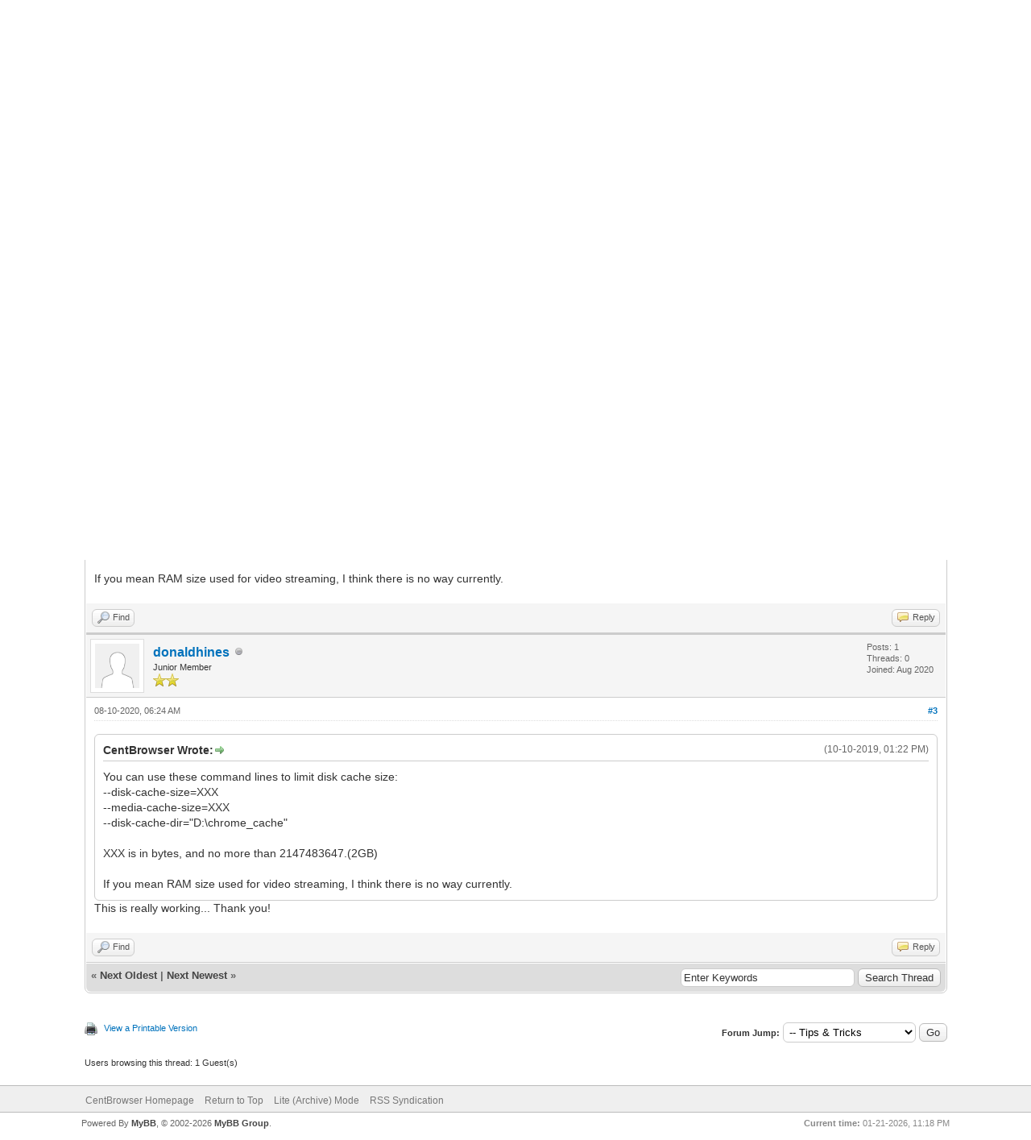

--- FILE ---
content_type: text/html; charset=UTF-8
request_url: https://centbrowser.net/en/showthread.php?tid=3194&pid=16752
body_size: 6293
content:
<!DOCTYPE html PUBLIC "-//W3C//DTD XHTML 1.0 Transitional//EN" "http://www.w3.org/TR/xhtml1/DTD/xhtml1-transitional.dtd"><!-- start: showthread -->
<html xml:lang="en" lang="en" xmlns="http://www.w3.org/1999/xhtml">
<head>
<title>How to set memory size for video stream prefetch</title>
<!-- start: headerinclude -->
<link rel="alternate" type="application/rss+xml" title="Latest Threads (RSS 2.0)" href="https://www.centbrowser.net/en/syndication.php" />
<link rel="alternate" type="application/atom+xml" title="Latest Threads (Atom 1.0)" href="https://www.centbrowser.net/en/syndication.php?type=atom1.0" />
<meta http-equiv="Content-Type" content="text/html; charset=UTF-8" />
<meta http-equiv="Content-Script-Type" content="text/javascript" />
<script type="text/javascript" src="https://www.centbrowser.net/en/jscripts/jquery.js?ver=1810"></script>
<script type="text/javascript" src="https://www.centbrowser.net/en/jscripts/jquery.plugins.min.js?ver=1810"></script>
<script type="text/javascript" src="https://www.centbrowser.net/en/jscripts/general.js?ver=1810"></script>

<link type="text/css" rel="stylesheet" href="https://www.centbrowser.net/en/cache/themes/theme1/star_ratings.css?t=1751393022" />
<link type="text/css" rel="stylesheet" href="https://www.centbrowser.net/en/cache/themes/theme1/showthread.css?t=1751393022" />
<link type="text/css" rel="stylesheet" href="https://www.centbrowser.net/en/cache/themes/theme1/css3.css?t=1751393022" />
<link type="text/css" rel="stylesheet" href="https://www.centbrowser.net/en/cache/themes/theme1/global.css?t=1751393022" />

<script type="text/javascript">
	lang.unknown_error = "An unknown error has occurred.";

	lang.select2_match = "One result is available, press enter to select it.";
	lang.select2_matches = "{1} results are available, use up and down arrow keys to navigate.";
	lang.select2_nomatches = "No matches found";
	lang.select2_inputtooshort_single = "Please enter one or more character";
	lang.select2_inputtooshort_plural = "Please enter {1} or more characters";
	lang.select2_inputtoolong_single = "Please delete one character";
	lang.select2_inputtoolong_plural = "Please delete {1} characters";
	lang.select2_selectiontoobig_single = "You can only select one item";
	lang.select2_selectiontoobig_plural = "You can only select {1} items";
	lang.select2_loadmore = "Loading more results&hellip;";
	lang.select2_searching = "Searching&hellip;";

	var cookieDomain = ".centbrowser.net";
	var cookiePath = "/en/";
	var cookiePrefix = "";
	var cookieSecureFlag = "0";
	var deleteevent_confirm = "Are you sure you want to delete this event?";
	var removeattach_confirm = "Are you sure you want to remove the selected attachment from this post?";
	var loading_text = 'Loading. <br />Please Wait&hellip;';
	var saving_changes = 'Saving changes&hellip;';
	var use_xmlhttprequest = "1";
	var my_post_key = "d31c282c72d64b4a6a2219da92fb219f";
	var rootpath = "https://www.centbrowser.net/en";
	var imagepath = "https://www.centbrowser.net/en/images";
  	var yes_confirm = "Yes";
	var no_confirm = "No";
	var MyBBEditor = null;
	var spinner_image = "https://www.centbrowser.net/en/images/spinner.gif";
	var spinner = "<img src='" + spinner_image +"' alt='' />";
	var modal_zindex = 9999;
</script>
<!-- end: headerinclude -->
<script type="text/javascript">
<!--
	var quickdelete_confirm = "Are you sure you want to delete this post?";
	var quickrestore_confirm = "Are you sure you want to restore this post?";
	var allowEditReason = "1";
	var thread_deleted = "0";
	var visible_replies = "2";
	lang.save_changes = "Save Changes";
	lang.cancel_edit = "Cancel Edit";
	lang.quick_edit_update_error = "There was an error editing your reply:";
	lang.quick_reply_post_error = "There was an error posting your reply:";
	lang.quick_delete_error = "There was an error deleting your reply:";
	lang.quick_delete_success = "The post was deleted successfully.";
	lang.quick_delete_thread_success = "The thread was deleted successfully.";
	lang.quick_restore_error = "There was an error restoring your reply:";
	lang.quick_restore_success = "The post was restored successfully.";
	lang.editreason = "Edit Reason";
	lang.post_deleted_error = "You can not perform this action to a deleted post.";
	lang.softdelete_thread = "Soft Delete Thread";
	lang.restore_thread = "Restore Thread";
// -->
</script>
<!-- jeditable (jquery) -->
<script type="text/javascript" src="https://www.centbrowser.net/en/jscripts/report.js?ver=1820"></script>
<script src="https://www.centbrowser.net/en/jscripts/jeditable/jeditable.min.js"></script>
<script type="text/javascript" src="https://www.centbrowser.net/en/jscripts/thread.js?ver=1838"></script>
</head>
<body>
	<!-- start: header -->
<div id="container">
		<a name="top" id="top"></a>
		<div id="header">
			<div id="logo">
				<div class="wrapper">
					<a href="https://www.centbrowser.net/en/index.php"><img src="https://www.centbrowser.net/en/logo_cent.png" alt="CentBrowser Forum" title="CentBrowser Forum" /></a>
					<ul class="menu top_links">
						<!-- start: header_menu_portal -->
<li><a href="https://www.centbrowser.net/en/portal.php" class="portal">Portal</a></li>
<!-- end: header_menu_portal -->
						<!-- start: header_menu_search -->
<li><a href="https://www.centbrowser.net/en/search.php" class="search">Search</a></li>
<!-- end: header_menu_search -->
						<!-- start: header_menu_memberlist -->
<li><a href="https://www.centbrowser.net/en/memberlist.php" class="memberlist">Member List</a></li>
<!-- end: header_menu_memberlist -->
						<!-- start: header_menu_calendar -->
<li><a href="https://www.centbrowser.net/en/calendar.php" class="calendar">Calendar</a></li>
<!-- end: header_menu_calendar -->
						<li><a href="https://www.centbrowser.net/en/misc.php?action=help" class="help">Help</a></li>
					</ul>
				</div>
			</div>
			<div id="panel">
				<div class="upper">
					<div class="wrapper">
						<!-- start: header_quicksearch -->
						<form action="https://www.centbrowser.net/en/search.php">
						<fieldset id="search">
							<input name="keywords" type="text" class="textbox" />
							<input value="Search" type="submit" class="button" />
							<input type="hidden" name="action" value="do_search" />
							<input type="hidden" name="postthread" value="1" />
						</fieldset>
						</form>
<!-- end: header_quicksearch -->
						<!-- start: header_welcomeblock_guest -->
						<!-- Continuation of div(class="upper") as opened in the header template -->
						<span class="welcome">Hello There, Guest! <a href="https://www.centbrowser.net/en/member.php?action=login" onclick="$('#quick_login').modal({ fadeDuration: 250, keepelement: true, zIndex: (typeof modal_zindex !== 'undefined' ? modal_zindex : 9999) }); return false;" class="login">Login</a> <a href="https://www.centbrowser.net/en/member.php?action=register" class="register">Register</a></span>
					</div>
				</div>
				<div class="modal" id="quick_login" style="display: none;">
					<form method="post" action="https://www.centbrowser.net/en/member.php">
						<input name="action" type="hidden" value="do_login" />
						<input name="url" type="hidden" value="" />
						<input name="my_post_key" type="hidden" value="d31c282c72d64b4a6a2219da92fb219f" />
						<input name="quick_login" type="hidden" value="1" />
						<table width="100%" cellspacing="0" cellpadding="5" border="0" class="tborder">
							<tr>
								<td class="thead" colspan="2"><strong>Login</strong></td>
							</tr>
							<tr>
								<td class="trow1" width="25%"><strong>Username/Email:</strong></td>
								<td class="trow1"><input name="quick_username" id="quick_login_username" type="text" value="" class="textbox initial_focus" /></td>
							</tr>
							<tr>
								<td class="trow2"><strong>Password:</strong></td>
								<td class="trow2">
									<input name="quick_password" id="quick_login_password" type="password" value="" class="textbox" /> <a href="https://www.centbrowser.net/en/member.php?action=lostpw" class="lost_password">Lost Password?</a>
								</td>
							</tr>
							<tr>
								<td class="trow1">&nbsp;</td>
								<td class="trow1 remember_me">
									<input name="quick_remember" id="quick_login_remember" type="checkbox" value="yes" class="checkbox" checked="checked" />
									<label for="quick_login_remember">Remember me</label>
								</td>
							</tr>
							<tr>
								<td class="trow2" colspan="2">
									<div align="center"><input name="submit" type="submit" class="button" value="Login" /></div>
								</td>
							</tr>
						</table>
					</form>
				</div>
				<script type="text/javascript">
					$("#quick_login input[name='url']").val($(location).attr('href'));
				</script>
<!-- end: header_welcomeblock_guest -->
					<!-- </div> in header_welcomeblock_member and header_welcomeblock_guest -->
				<!-- </div> in header_welcomeblock_member and header_welcomeblock_guest -->
			</div>
		</div>
		<div id="content">
			<div class="wrapper">
				
				
				
				
				
				<!-- start: nav -->

<div class="navigation">
<!-- start: nav_bit -->
<a href="https://www.centbrowser.net/en/index.php">CentBrowser Forum</a><!-- start: nav_sep -->
&rsaquo;
<!-- end: nav_sep -->
<!-- end: nav_bit --><!-- start: nav_bit -->
<a href="forumdisplay.php?fid=3">Members Area</a><!-- start: nav_sep -->
&rsaquo;
<!-- end: nav_sep -->
<!-- end: nav_bit --><!-- start: nav_bit -->
<a href="forumdisplay.php?fid=7">Tips &amp; Tricks</a><!-- start: nav_dropdown -->
 <img src="https://www.centbrowser.net/en/images/arrow_down.png" alt="v" title="" class="pagination_breadcrumb_link" id="breadcrumb_multipage" /><!-- start: multipage_breadcrumb -->
<div id="breadcrumb_multipage_popup" class="pagination pagination_breadcrumb" style="display: none;">
<!-- start: multipage_page_link_current -->
 <a href="forumdisplay.php?fid=7" class="pagination_current">1</a>
<!-- end: multipage_page_link_current --><!-- start: multipage_page -->
<a href="forumdisplay.php?fid=7&amp;page=2" class="pagination_page">2</a>
<!-- end: multipage_page --><!-- start: multipage_nextpage -->
<a href="forumdisplay.php?fid=7&amp;page=2" class="pagination_next">Next &raquo;</a>
<!-- end: multipage_nextpage -->
</div>
<script type="text/javascript">
// <!--
	if(use_xmlhttprequest == "1")
	{
		$("#breadcrumb_multipage").popupMenu();
	}
// -->
</script>
<!-- end: multipage_breadcrumb -->
<!-- end: nav_dropdown -->
<!-- end: nav_bit --><!-- start: nav_sep_active -->
<br /><img src="https://www.centbrowser.net/en/images/nav_bit.png" alt="" />
<!-- end: nav_sep_active --><!-- start: nav_bit_active -->
<span class="active">How to set memory size for video stream prefetch</span>
<!-- end: nav_bit_active -->
</div>
<!-- end: nav -->
				<br />
<!-- end: header -->
	
	
	<div class="float_left">
		
	</div>
	<div class="float_right">
		
	</div>
	<!-- start: showthread_ratethread -->
<div style="margin-top: 6px; padding-right: 10px;" class="float_right">
		<script type="text/javascript">
		<!--
			lang.ratings_update_error = "There was an error updating the rating.";
		// -->
		</script>
		<script type="text/javascript" src="https://www.centbrowser.net/en/jscripts/rating.js?ver=1821"></script>
		<div class="inline_rating">
			<strong class="float_left" style="padding-right: 10px;">Thread Rating:</strong>
			<ul class="star_rating star_rating_notrated" id="rating_thread_3194">
				<li style="width: 100%" class="current_rating" id="current_rating_3194">1 Vote(s) - 5 Average</li>
				<li><a class="one_star" title="1 star out of 5" href="./ratethread.php?tid=3194&amp;rating=1&amp;my_post_key=d31c282c72d64b4a6a2219da92fb219f">1</a></li>
				<li><a class="two_stars" title="2 stars out of 5" href="./ratethread.php?tid=3194&amp;rating=2&amp;my_post_key=d31c282c72d64b4a6a2219da92fb219f">2</a></li>
				<li><a class="three_stars" title="3 stars out of 5" href="./ratethread.php?tid=3194&amp;rating=3&amp;my_post_key=d31c282c72d64b4a6a2219da92fb219f">3</a></li>
				<li><a class="four_stars" title="4 stars out of 5" href="./ratethread.php?tid=3194&amp;rating=4&amp;my_post_key=d31c282c72d64b4a6a2219da92fb219f">4</a></li>
				<li><a class="five_stars" title="5 stars out of 5" href="./ratethread.php?tid=3194&amp;rating=5&amp;my_post_key=d31c282c72d64b4a6a2219da92fb219f">5</a></li>
			</ul>
		</div>
</div>
<!-- end: showthread_ratethread -->
	<table border="0" cellspacing="0" cellpadding="5" class="tborder tfixed clear">
		<tr>
			<td class="thead">
				<div class="float_right">
					<span class="smalltext"><strong><a href="showthread.php?mode=threaded&amp;tid=3194&amp;pid=16752#pid16752">Threaded Mode</a></strong></span>
				</div>
				<div>
					<strong>How to set memory size for video stream prefetch</strong>
				</div>
			</td>
		</tr>
<tr><td id="posts_container">
	<div id="posts">
		<!-- start: postbit -->

<a name="pid14424" id="pid14424"></a>
<div class="post " style="" id="post_14424">
<div class="post_author">
	<!-- start: postbit_avatar -->
<div class="author_avatar"><a href="member.php?action=profile&amp;uid=2889"><img src="https://www.centbrowser.net/en/images/default_avatar.png" alt="" width="55" height="55" /></a></div>
<!-- end: postbit_avatar -->
	<div class="author_information">
			<strong><span class="largetext"><a href="https://www.centbrowser.net/en/member.php?action=profile&amp;uid=2889">Budi</a></span></strong> <!-- start: postbit_offline -->
<img src="https://www.centbrowser.net/en/images/buddy_offline.png" title="Offline" alt="Offline" class="buddy_status" />
<!-- end: postbit_offline --><br />
			<span class="smalltext">
				Member<br />
				<img src="images/star.png" border="0" alt="*" /><img src="images/star.png" border="0" alt="*" /><img src="images/star.png" border="0" alt="*" /><br />
				
			</span>
	</div>
	<div class="author_statistics">
		<!-- start: postbit_author_user -->

	Posts: 74<br />
	Threads: 39<br />
	Joined: Nov 2017
	
<!-- end: postbit_author_user -->
	</div>
</div>
<div class="post_content">
	<div class="post_head">
		<!-- start: postbit_posturl -->
<div class="float_right" style="vertical-align: top">
<strong><a href="showthread.php?tid=3194&amp;pid=14424#pid14424" title="How to set memory size for video stream prefetch">#1</a></strong>

</div>
<!-- end: postbit_posturl -->
		
		<span class="post_date">10-10-2019, 04:03 AM <span class="post_edit" id="edited_by_14424"></span></span>
		
	</div>
	<div class="post_body scaleimages" id="pid_14424">
		How to set, increase memory size in prefetching video stream on youtube, and others generally ?
	</div>
	
	
	<div class="post_meta" id="post_meta_14424">
		
	</div>
</div>
<div class="post_controls">
	<div class="postbit_buttons author_buttons float_left">
		<!-- start: postbit_find -->
<a href="search.php?action=finduser&amp;uid=2889" title="Find all posts by this user" class="postbit_find"><span>Find</span></a>
<!-- end: postbit_find -->
	</div>
	<div class="postbit_buttons post_management_buttons float_right">
		<!-- start: postbit_quote -->
<a href="newreply.php?tid=3194&amp;replyto=14424" title="Quote this message in a reply" class="postbit_quote postbit_mirage"><span>Reply</span></a>
<!-- end: postbit_quote -->
	</div>
</div>
</div>
<!-- end: postbit --><!-- start: postbit -->

<a name="pid14427" id="pid14427"></a>
<div class="post " style="" id="post_14427">
<div class="post_author">
	<!-- start: postbit_avatar -->
<div class="author_avatar"><a href="member.php?action=profile&amp;uid=1"><img src="https://www.centbrowser.net/en/images/default_avatar.png" alt="" width="55" height="55" /></a></div>
<!-- end: postbit_avatar -->
	<div class="author_information">
			<strong><span class="largetext"><a href="https://www.centbrowser.net/en/member.php?action=profile&amp;uid=1"><span style="color: green;"><strong><em>Admini</em></strong></span></a></span></strong> <!-- start: postbit_offline -->
<img src="https://www.centbrowser.net/en/images/buddy_offline.png" title="Offline" alt="Offline" class="buddy_status" />
<!-- end: postbit_offline --><br />
			<span class="smalltext">
				Administrator<br />
				<img src="images/star.png" border="0" alt="*" /><img src="images/star.png" border="0" alt="*" /><img src="images/star.png" border="0" alt="*" /><img src="images/star.png" border="0" alt="*" /><img src="images/star.png" border="0" alt="*" /><img src="images/star.png" border="0" alt="*" /><img src="images/star.png" border="0" alt="*" /><br />
				
			</span>
	</div>
	<div class="author_statistics">
		<!-- start: postbit_author_user -->

	Posts: 6,341<br />
	Threads: 91<br />
	Joined: Oct 2014
	
<!-- end: postbit_author_user -->
	</div>
</div>
<div class="post_content">
	<div class="post_head">
		<!-- start: postbit_posturl -->
<div class="float_right" style="vertical-align: top">
<strong><a href="showthread.php?tid=3194&amp;pid=14427#pid14427" title="RE: How to set memory size for video stream prefetch">#2</a></strong>

</div>
<!-- end: postbit_posturl -->
		
		<span class="post_date">10-10-2019, 01:22 PM <span class="post_edit" id="edited_by_14427"></span></span>
		
	</div>
	<div class="post_body scaleimages" id="pid_14427">
		You can use these command lines to limit disk cache size:<br />
--disk-cache-size=XXX<br />
--media-cache-size=XXX<br />
--disk-cache-dir="D:\chrome_cache"<br />
<br />
XXX is in bytes, and no more than 2147483647.(2GB)<br />
<br />
If you mean RAM size used for video streaming, I think there is no way currently.
	</div>
	
	
	<div class="post_meta" id="post_meta_14427">
		
	</div>
</div>
<div class="post_controls">
	<div class="postbit_buttons author_buttons float_left">
		<!-- start: postbit_find -->
<a href="search.php?action=finduser&amp;uid=1" title="Find all posts by this user" class="postbit_find"><span>Find</span></a>
<!-- end: postbit_find -->
	</div>
	<div class="postbit_buttons post_management_buttons float_right">
		<!-- start: postbit_quote -->
<a href="newreply.php?tid=3194&amp;replyto=14427" title="Quote this message in a reply" class="postbit_quote postbit_mirage"><span>Reply</span></a>
<!-- end: postbit_quote -->
	</div>
</div>
</div>
<!-- end: postbit --><!-- start: postbit -->

<a name="pid16752" id="pid16752"></a>
<div class="post " style="" id="post_16752">
<div class="post_author">
	<!-- start: postbit_avatar -->
<div class="author_avatar"><a href="member.php?action=profile&amp;uid=5532"><img src="https://www.centbrowser.net/en/images/default_avatar.png" alt="" width="55" height="55" /></a></div>
<!-- end: postbit_avatar -->
	<div class="author_information">
			<strong><span class="largetext"><a href="https://www.centbrowser.net/en/member.php?action=profile&amp;uid=5532">donaldhines</a></span></strong> <!-- start: postbit_offline -->
<img src="https://www.centbrowser.net/en/images/buddy_offline.png" title="Offline" alt="Offline" class="buddy_status" />
<!-- end: postbit_offline --><br />
			<span class="smalltext">
				Junior Member<br />
				<img src="images/star.png" border="0" alt="*" /><img src="images/star.png" border="0" alt="*" /><br />
				
			</span>
	</div>
	<div class="author_statistics">
		<!-- start: postbit_author_user -->

	Posts: 1<br />
	Threads: 0<br />
	Joined: Aug 2020
	
<!-- end: postbit_author_user -->
	</div>
</div>
<div class="post_content">
	<div class="post_head">
		<!-- start: postbit_posturl -->
<div class="float_right" style="vertical-align: top">
<strong><a href="showthread.php?tid=3194&amp;pid=16752#pid16752" title="RE: How to set memory size for video stream prefetch">#3</a></strong>

</div>
<!-- end: postbit_posturl -->
		
		<span class="post_date">08-10-2020, 06:24 AM <span class="post_edit" id="edited_by_16752"></span></span>
		
	</div>
	<div class="post_body scaleimages" id="pid_16752">
		<blockquote class="mycode_quote"><cite><span> (10-10-2019, 01:22 PM)</span>CentBrowser Wrote:  <a href="https://www.centbrowser.net/en/showthread.php?pid=14427#pid14427" class="quick_jump"></a></cite>You can use these command lines to limit disk cache size:<br />
--disk-cache-size=XXX<br />
--media-cache-size=XXX<br />
--disk-cache-dir="D:\chrome_cache"<br />
<br />
XXX is in bytes, and no more than 2147483647.(2GB)<br />
<br />
If you mean RAM size used for video streaming, I think there is no way currently.</blockquote>This is really working... Thank you!
	</div>
	
	
	<div class="post_meta" id="post_meta_16752">
		
	</div>
</div>
<div class="post_controls">
	<div class="postbit_buttons author_buttons float_left">
		<!-- start: postbit_find -->
<a href="search.php?action=finduser&amp;uid=5532" title="Find all posts by this user" class="postbit_find"><span>Find</span></a>
<!-- end: postbit_find -->
	</div>
	<div class="postbit_buttons post_management_buttons float_right">
		<!-- start: postbit_quote -->
<a href="newreply.php?tid=3194&amp;replyto=16752" title="Quote this message in a reply" class="postbit_quote postbit_mirage"><span>Reply</span></a>
<!-- end: postbit_quote -->
	</div>
</div>
</div>
<!-- end: postbit -->
	</div>
</td></tr>
		<tr>
			<td class="tfoot">
				<!-- start: showthread_search -->
	<div class="float_right">
		<form action="search.php" method="post">
			<input type="hidden" name="action" value="thread" />
			<input type="hidden" name="tid" value="3194" />
			<input type="text" name="keywords" value="Enter Keywords" onfocus="if(this.value == 'Enter Keywords') { this.value = ''; }" onblur="if(this.value=='') { this.value='Enter Keywords'; }" class="textbox" size="25" />
			<input type="submit" class="button" value="Search Thread" />
		</form>
	</div>
<!-- end: showthread_search -->
				<div>
					<strong>&laquo; <a href="showthread.php?tid=3194&amp;action=nextoldest">Next Oldest</a> | <a href="showthread.php?tid=3194&amp;action=nextnewest">Next Newest</a> &raquo;</strong>
				</div>
			</td>
		</tr>
	</table>
	<div class="float_left">
		
	</div>
	<div style="padding-top: 4px;" class="float_right">
		
	</div>
	<br class="clear" />
	
	
	
	<br />
	<div class="float_left">
		<ul class="thread_tools">
			<!-- start: showthread_printthread -->
<li class="printable"><a href="printthread.php?tid=3194">View a Printable Version</a></li>
<!-- end: showthread_printthread -->
			
			
			
		</ul>
	</div>

	<div class="float_right" style="text-align: right;">
		
		<!-- start: forumjump_advanced -->
<form action="forumdisplay.php" method="get">
<span class="smalltext"><strong>Forum Jump:</strong></span>
<select name="fid" class="forumjump">
<option value="-4">Private Messages</option>
<option value="-3">User Control Panel</option>
<option value="-5">Who's Online</option>
<option value="-2">Search</option>
<option value="-1">Forum Home</option>
<!-- start: forumjump_bit -->
<option value="1" > Product Related</option>
<!-- end: forumjump_bit --><!-- start: forumjump_bit -->
<option value="2" >-- Release Channel</option>
<!-- end: forumjump_bit --><!-- start: forumjump_bit -->
<option value="4" >-- Bugs &amp; Suggestions</option>
<!-- end: forumjump_bit --><!-- start: forumjump_bit -->
<option value="3" > Members Area</option>
<!-- end: forumjump_bit --><!-- start: forumjump_bit -->
<option value="5" >-- General Discuss</option>
<!-- end: forumjump_bit --><!-- start: forumjump_bit -->
<option value="6" >-- Plugins &amp; Extensions</option>
<!-- end: forumjump_bit --><!-- start: forumjump_bit -->
<option value="7" selected="selected">-- Tips &amp; Tricks</option>
<!-- end: forumjump_bit --><!-- start: forumjump_bit -->
<option value="8" > Other Topics</option>
<!-- end: forumjump_bit --><!-- start: forumjump_bit -->
<option value="10" >-- Chitchat</option>
<!-- end: forumjump_bit --><!-- start: forumjump_bit -->
<option value="22" >-- 中文论坛</option>
<!-- end: forumjump_bit --><!-- start: forumjump_bit -->
<option value="23" >-- Русский Форум</option>
<!-- end: forumjump_bit --><!-- start: forumjump_bit -->
<option value="24" >-- Foro en Español</option>
<!-- end: forumjump_bit --><!-- start: forumjump_bit -->
<option value="25" >-- Fórum em Português</option>
<!-- end: forumjump_bit --><!-- start: forumjump_bit -->
<option value="26" >-- Forum en français</option>
<!-- end: forumjump_bit --><!-- start: forumjump_bit -->
<option value="27" >-- Deutsches Forum</option>
<!-- end: forumjump_bit --><!-- start: forumjump_bit -->
<option value="28" >-- Polskie Forum</option>
<!-- end: forumjump_bit --><!-- start: forumjump_bit -->
<option value="29" >-- Forum italiano</option>
<!-- end: forumjump_bit --><!-- start: forumjump_bit -->
<option value="30" >-- Türkce Forum</option>
<!-- end: forumjump_bit --><!-- start: forumjump_bit -->
<option value="31" >-- 日本語フォーラム</option>
<!-- end: forumjump_bit --><!-- start: forumjump_bit -->
<option value="32" >-- 한국어 포럼</option>
<!-- end: forumjump_bit --><!-- start: forumjump_bit -->
<option value="34" >-- Forum in Română</option>
<!-- end: forumjump_bit --><!-- start: forumjump_bit -->
<option value="35" >-- Український форум</option>
<!-- end: forumjump_bit --><!-- start: forumjump_bit -->
<option value="36" >-- Ελληνικό Φόρουμ</option>
<!-- end: forumjump_bit --><!-- start: forumjump_bit -->
<option value="37" >-- Diễn đàn Việt Nam</option>
<!-- end: forumjump_bit -->
</select>
<!-- start: gobutton -->
<input type="submit" class="button" value="Go" />
<!-- end: gobutton -->
</form>
<script type="text/javascript">
$(".forumjump").on('change', function() {
	var option = $(this).val();

	if(option < 0)
	{
		window.location = 'forumdisplay.php?fid='+option;
	}
	else
	{
		window.location = 'forumdisplay.php?fid='+option;
	}
});
</script>
<!-- end: forumjump_advanced -->
	</div>
	<br class="clear" />
	<!-- start: showthread_usersbrowsing -->
<br />
<span class="smalltext">Users browsing this thread: 1 Guest(s)</span>
<br />
<!-- end: showthread_usersbrowsing -->
	<!-- start: footer -->

	</div>
</div>
<div id="footer">
	<div class="upper">
		<div class="wrapper">
			
			
			<ul class="menu bottom_links">
				
				<li><a href="https://www.centbrowser.com/">CentBrowser Homepage</a></li>
				<li><a href="#top">Return to Top</a></li>
				<li><a href="https://www.centbrowser.net/en/archive/index.php?thread-3194.html">Lite (Archive) Mode</a></li>
				<li><a href="https://www.centbrowser.net/en/misc.php?action=syndication">RSS Syndication</a></li>
			</ul>
		</div>
	</div>
	<div class="lower">
		<div class="wrapper">
			<span id="current_time"><strong>Current time:</strong> 01-21-2026, 11:18 PM</span>
			<span id="copyright">
				<!-- MyBB is free software developed and maintained by a volunteer community.
					It would be much appreciated by the MyBB Group if you left the full copyright and "powered by" notice intact,
					to show your support for MyBB.  If you choose to remove or modify the copyright below,
					you may be refused support on the MyBB Community Forums.

					This is free software, support us and we'll support you. -->
				Powered By <a href="http://www.mybb.com" target="_blank">MyBB</a>, &copy; 2002-2026 <a href="http://www.mybb.com" target="_blank">MyBB Group</a>.
				<!-- End powered by -->
			</span>
		</div>
	</div>
</div>
<!-- The following piece of code allows MyBB to run scheduled tasks. DO NOT REMOVE --><!-- start: task_image -->
<img src="https://www.centbrowser.net/en/task.php" width="1" height="1" alt="" />
<!-- end: task_image --><!-- End task image code -->

</div>
<!-- end: footer -->
	<script type="text/javascript">
		var thread_deleted = "0";
		if(thread_deleted == "1")
		{
			$("#quick_reply_form, .new_reply_button, .thread_tools, .inline_rating").hide();
			$("#moderator_options_selector option.option_mirage").attr("disabled","disabled");
		}
	</script>
</body>
</html>
<!-- end: showthread -->